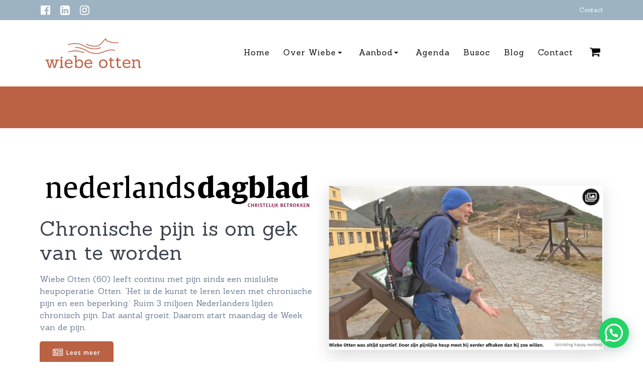

--- FILE ---
content_type: text/html; charset=utf-8
request_url: https://www.google.com/recaptcha/api2/anchor?ar=1&k=6LczzekUAAAAAFdNXQ-a1NS5yTUE-nMgcS9Tdfhj&co=aHR0cHM6Ly93d3cud2llYmVvdHRlbi5ubDo0NDM.&hl=en&v=PoyoqOPhxBO7pBk68S4YbpHZ&size=invisible&anchor-ms=20000&execute-ms=30000&cb=kpt8hrnc1bsr
body_size: 48943
content:
<!DOCTYPE HTML><html dir="ltr" lang="en"><head><meta http-equiv="Content-Type" content="text/html; charset=UTF-8">
<meta http-equiv="X-UA-Compatible" content="IE=edge">
<title>reCAPTCHA</title>
<style type="text/css">
/* cyrillic-ext */
@font-face {
  font-family: 'Roboto';
  font-style: normal;
  font-weight: 400;
  font-stretch: 100%;
  src: url(//fonts.gstatic.com/s/roboto/v48/KFO7CnqEu92Fr1ME7kSn66aGLdTylUAMa3GUBHMdazTgWw.woff2) format('woff2');
  unicode-range: U+0460-052F, U+1C80-1C8A, U+20B4, U+2DE0-2DFF, U+A640-A69F, U+FE2E-FE2F;
}
/* cyrillic */
@font-face {
  font-family: 'Roboto';
  font-style: normal;
  font-weight: 400;
  font-stretch: 100%;
  src: url(//fonts.gstatic.com/s/roboto/v48/KFO7CnqEu92Fr1ME7kSn66aGLdTylUAMa3iUBHMdazTgWw.woff2) format('woff2');
  unicode-range: U+0301, U+0400-045F, U+0490-0491, U+04B0-04B1, U+2116;
}
/* greek-ext */
@font-face {
  font-family: 'Roboto';
  font-style: normal;
  font-weight: 400;
  font-stretch: 100%;
  src: url(//fonts.gstatic.com/s/roboto/v48/KFO7CnqEu92Fr1ME7kSn66aGLdTylUAMa3CUBHMdazTgWw.woff2) format('woff2');
  unicode-range: U+1F00-1FFF;
}
/* greek */
@font-face {
  font-family: 'Roboto';
  font-style: normal;
  font-weight: 400;
  font-stretch: 100%;
  src: url(//fonts.gstatic.com/s/roboto/v48/KFO7CnqEu92Fr1ME7kSn66aGLdTylUAMa3-UBHMdazTgWw.woff2) format('woff2');
  unicode-range: U+0370-0377, U+037A-037F, U+0384-038A, U+038C, U+038E-03A1, U+03A3-03FF;
}
/* math */
@font-face {
  font-family: 'Roboto';
  font-style: normal;
  font-weight: 400;
  font-stretch: 100%;
  src: url(//fonts.gstatic.com/s/roboto/v48/KFO7CnqEu92Fr1ME7kSn66aGLdTylUAMawCUBHMdazTgWw.woff2) format('woff2');
  unicode-range: U+0302-0303, U+0305, U+0307-0308, U+0310, U+0312, U+0315, U+031A, U+0326-0327, U+032C, U+032F-0330, U+0332-0333, U+0338, U+033A, U+0346, U+034D, U+0391-03A1, U+03A3-03A9, U+03B1-03C9, U+03D1, U+03D5-03D6, U+03F0-03F1, U+03F4-03F5, U+2016-2017, U+2034-2038, U+203C, U+2040, U+2043, U+2047, U+2050, U+2057, U+205F, U+2070-2071, U+2074-208E, U+2090-209C, U+20D0-20DC, U+20E1, U+20E5-20EF, U+2100-2112, U+2114-2115, U+2117-2121, U+2123-214F, U+2190, U+2192, U+2194-21AE, U+21B0-21E5, U+21F1-21F2, U+21F4-2211, U+2213-2214, U+2216-22FF, U+2308-230B, U+2310, U+2319, U+231C-2321, U+2336-237A, U+237C, U+2395, U+239B-23B7, U+23D0, U+23DC-23E1, U+2474-2475, U+25AF, U+25B3, U+25B7, U+25BD, U+25C1, U+25CA, U+25CC, U+25FB, U+266D-266F, U+27C0-27FF, U+2900-2AFF, U+2B0E-2B11, U+2B30-2B4C, U+2BFE, U+3030, U+FF5B, U+FF5D, U+1D400-1D7FF, U+1EE00-1EEFF;
}
/* symbols */
@font-face {
  font-family: 'Roboto';
  font-style: normal;
  font-weight: 400;
  font-stretch: 100%;
  src: url(//fonts.gstatic.com/s/roboto/v48/KFO7CnqEu92Fr1ME7kSn66aGLdTylUAMaxKUBHMdazTgWw.woff2) format('woff2');
  unicode-range: U+0001-000C, U+000E-001F, U+007F-009F, U+20DD-20E0, U+20E2-20E4, U+2150-218F, U+2190, U+2192, U+2194-2199, U+21AF, U+21E6-21F0, U+21F3, U+2218-2219, U+2299, U+22C4-22C6, U+2300-243F, U+2440-244A, U+2460-24FF, U+25A0-27BF, U+2800-28FF, U+2921-2922, U+2981, U+29BF, U+29EB, U+2B00-2BFF, U+4DC0-4DFF, U+FFF9-FFFB, U+10140-1018E, U+10190-1019C, U+101A0, U+101D0-101FD, U+102E0-102FB, U+10E60-10E7E, U+1D2C0-1D2D3, U+1D2E0-1D37F, U+1F000-1F0FF, U+1F100-1F1AD, U+1F1E6-1F1FF, U+1F30D-1F30F, U+1F315, U+1F31C, U+1F31E, U+1F320-1F32C, U+1F336, U+1F378, U+1F37D, U+1F382, U+1F393-1F39F, U+1F3A7-1F3A8, U+1F3AC-1F3AF, U+1F3C2, U+1F3C4-1F3C6, U+1F3CA-1F3CE, U+1F3D4-1F3E0, U+1F3ED, U+1F3F1-1F3F3, U+1F3F5-1F3F7, U+1F408, U+1F415, U+1F41F, U+1F426, U+1F43F, U+1F441-1F442, U+1F444, U+1F446-1F449, U+1F44C-1F44E, U+1F453, U+1F46A, U+1F47D, U+1F4A3, U+1F4B0, U+1F4B3, U+1F4B9, U+1F4BB, U+1F4BF, U+1F4C8-1F4CB, U+1F4D6, U+1F4DA, U+1F4DF, U+1F4E3-1F4E6, U+1F4EA-1F4ED, U+1F4F7, U+1F4F9-1F4FB, U+1F4FD-1F4FE, U+1F503, U+1F507-1F50B, U+1F50D, U+1F512-1F513, U+1F53E-1F54A, U+1F54F-1F5FA, U+1F610, U+1F650-1F67F, U+1F687, U+1F68D, U+1F691, U+1F694, U+1F698, U+1F6AD, U+1F6B2, U+1F6B9-1F6BA, U+1F6BC, U+1F6C6-1F6CF, U+1F6D3-1F6D7, U+1F6E0-1F6EA, U+1F6F0-1F6F3, U+1F6F7-1F6FC, U+1F700-1F7FF, U+1F800-1F80B, U+1F810-1F847, U+1F850-1F859, U+1F860-1F887, U+1F890-1F8AD, U+1F8B0-1F8BB, U+1F8C0-1F8C1, U+1F900-1F90B, U+1F93B, U+1F946, U+1F984, U+1F996, U+1F9E9, U+1FA00-1FA6F, U+1FA70-1FA7C, U+1FA80-1FA89, U+1FA8F-1FAC6, U+1FACE-1FADC, U+1FADF-1FAE9, U+1FAF0-1FAF8, U+1FB00-1FBFF;
}
/* vietnamese */
@font-face {
  font-family: 'Roboto';
  font-style: normal;
  font-weight: 400;
  font-stretch: 100%;
  src: url(//fonts.gstatic.com/s/roboto/v48/KFO7CnqEu92Fr1ME7kSn66aGLdTylUAMa3OUBHMdazTgWw.woff2) format('woff2');
  unicode-range: U+0102-0103, U+0110-0111, U+0128-0129, U+0168-0169, U+01A0-01A1, U+01AF-01B0, U+0300-0301, U+0303-0304, U+0308-0309, U+0323, U+0329, U+1EA0-1EF9, U+20AB;
}
/* latin-ext */
@font-face {
  font-family: 'Roboto';
  font-style: normal;
  font-weight: 400;
  font-stretch: 100%;
  src: url(//fonts.gstatic.com/s/roboto/v48/KFO7CnqEu92Fr1ME7kSn66aGLdTylUAMa3KUBHMdazTgWw.woff2) format('woff2');
  unicode-range: U+0100-02BA, U+02BD-02C5, U+02C7-02CC, U+02CE-02D7, U+02DD-02FF, U+0304, U+0308, U+0329, U+1D00-1DBF, U+1E00-1E9F, U+1EF2-1EFF, U+2020, U+20A0-20AB, U+20AD-20C0, U+2113, U+2C60-2C7F, U+A720-A7FF;
}
/* latin */
@font-face {
  font-family: 'Roboto';
  font-style: normal;
  font-weight: 400;
  font-stretch: 100%;
  src: url(//fonts.gstatic.com/s/roboto/v48/KFO7CnqEu92Fr1ME7kSn66aGLdTylUAMa3yUBHMdazQ.woff2) format('woff2');
  unicode-range: U+0000-00FF, U+0131, U+0152-0153, U+02BB-02BC, U+02C6, U+02DA, U+02DC, U+0304, U+0308, U+0329, U+2000-206F, U+20AC, U+2122, U+2191, U+2193, U+2212, U+2215, U+FEFF, U+FFFD;
}
/* cyrillic-ext */
@font-face {
  font-family: 'Roboto';
  font-style: normal;
  font-weight: 500;
  font-stretch: 100%;
  src: url(//fonts.gstatic.com/s/roboto/v48/KFO7CnqEu92Fr1ME7kSn66aGLdTylUAMa3GUBHMdazTgWw.woff2) format('woff2');
  unicode-range: U+0460-052F, U+1C80-1C8A, U+20B4, U+2DE0-2DFF, U+A640-A69F, U+FE2E-FE2F;
}
/* cyrillic */
@font-face {
  font-family: 'Roboto';
  font-style: normal;
  font-weight: 500;
  font-stretch: 100%;
  src: url(//fonts.gstatic.com/s/roboto/v48/KFO7CnqEu92Fr1ME7kSn66aGLdTylUAMa3iUBHMdazTgWw.woff2) format('woff2');
  unicode-range: U+0301, U+0400-045F, U+0490-0491, U+04B0-04B1, U+2116;
}
/* greek-ext */
@font-face {
  font-family: 'Roboto';
  font-style: normal;
  font-weight: 500;
  font-stretch: 100%;
  src: url(//fonts.gstatic.com/s/roboto/v48/KFO7CnqEu92Fr1ME7kSn66aGLdTylUAMa3CUBHMdazTgWw.woff2) format('woff2');
  unicode-range: U+1F00-1FFF;
}
/* greek */
@font-face {
  font-family: 'Roboto';
  font-style: normal;
  font-weight: 500;
  font-stretch: 100%;
  src: url(//fonts.gstatic.com/s/roboto/v48/KFO7CnqEu92Fr1ME7kSn66aGLdTylUAMa3-UBHMdazTgWw.woff2) format('woff2');
  unicode-range: U+0370-0377, U+037A-037F, U+0384-038A, U+038C, U+038E-03A1, U+03A3-03FF;
}
/* math */
@font-face {
  font-family: 'Roboto';
  font-style: normal;
  font-weight: 500;
  font-stretch: 100%;
  src: url(//fonts.gstatic.com/s/roboto/v48/KFO7CnqEu92Fr1ME7kSn66aGLdTylUAMawCUBHMdazTgWw.woff2) format('woff2');
  unicode-range: U+0302-0303, U+0305, U+0307-0308, U+0310, U+0312, U+0315, U+031A, U+0326-0327, U+032C, U+032F-0330, U+0332-0333, U+0338, U+033A, U+0346, U+034D, U+0391-03A1, U+03A3-03A9, U+03B1-03C9, U+03D1, U+03D5-03D6, U+03F0-03F1, U+03F4-03F5, U+2016-2017, U+2034-2038, U+203C, U+2040, U+2043, U+2047, U+2050, U+2057, U+205F, U+2070-2071, U+2074-208E, U+2090-209C, U+20D0-20DC, U+20E1, U+20E5-20EF, U+2100-2112, U+2114-2115, U+2117-2121, U+2123-214F, U+2190, U+2192, U+2194-21AE, U+21B0-21E5, U+21F1-21F2, U+21F4-2211, U+2213-2214, U+2216-22FF, U+2308-230B, U+2310, U+2319, U+231C-2321, U+2336-237A, U+237C, U+2395, U+239B-23B7, U+23D0, U+23DC-23E1, U+2474-2475, U+25AF, U+25B3, U+25B7, U+25BD, U+25C1, U+25CA, U+25CC, U+25FB, U+266D-266F, U+27C0-27FF, U+2900-2AFF, U+2B0E-2B11, U+2B30-2B4C, U+2BFE, U+3030, U+FF5B, U+FF5D, U+1D400-1D7FF, U+1EE00-1EEFF;
}
/* symbols */
@font-face {
  font-family: 'Roboto';
  font-style: normal;
  font-weight: 500;
  font-stretch: 100%;
  src: url(//fonts.gstatic.com/s/roboto/v48/KFO7CnqEu92Fr1ME7kSn66aGLdTylUAMaxKUBHMdazTgWw.woff2) format('woff2');
  unicode-range: U+0001-000C, U+000E-001F, U+007F-009F, U+20DD-20E0, U+20E2-20E4, U+2150-218F, U+2190, U+2192, U+2194-2199, U+21AF, U+21E6-21F0, U+21F3, U+2218-2219, U+2299, U+22C4-22C6, U+2300-243F, U+2440-244A, U+2460-24FF, U+25A0-27BF, U+2800-28FF, U+2921-2922, U+2981, U+29BF, U+29EB, U+2B00-2BFF, U+4DC0-4DFF, U+FFF9-FFFB, U+10140-1018E, U+10190-1019C, U+101A0, U+101D0-101FD, U+102E0-102FB, U+10E60-10E7E, U+1D2C0-1D2D3, U+1D2E0-1D37F, U+1F000-1F0FF, U+1F100-1F1AD, U+1F1E6-1F1FF, U+1F30D-1F30F, U+1F315, U+1F31C, U+1F31E, U+1F320-1F32C, U+1F336, U+1F378, U+1F37D, U+1F382, U+1F393-1F39F, U+1F3A7-1F3A8, U+1F3AC-1F3AF, U+1F3C2, U+1F3C4-1F3C6, U+1F3CA-1F3CE, U+1F3D4-1F3E0, U+1F3ED, U+1F3F1-1F3F3, U+1F3F5-1F3F7, U+1F408, U+1F415, U+1F41F, U+1F426, U+1F43F, U+1F441-1F442, U+1F444, U+1F446-1F449, U+1F44C-1F44E, U+1F453, U+1F46A, U+1F47D, U+1F4A3, U+1F4B0, U+1F4B3, U+1F4B9, U+1F4BB, U+1F4BF, U+1F4C8-1F4CB, U+1F4D6, U+1F4DA, U+1F4DF, U+1F4E3-1F4E6, U+1F4EA-1F4ED, U+1F4F7, U+1F4F9-1F4FB, U+1F4FD-1F4FE, U+1F503, U+1F507-1F50B, U+1F50D, U+1F512-1F513, U+1F53E-1F54A, U+1F54F-1F5FA, U+1F610, U+1F650-1F67F, U+1F687, U+1F68D, U+1F691, U+1F694, U+1F698, U+1F6AD, U+1F6B2, U+1F6B9-1F6BA, U+1F6BC, U+1F6C6-1F6CF, U+1F6D3-1F6D7, U+1F6E0-1F6EA, U+1F6F0-1F6F3, U+1F6F7-1F6FC, U+1F700-1F7FF, U+1F800-1F80B, U+1F810-1F847, U+1F850-1F859, U+1F860-1F887, U+1F890-1F8AD, U+1F8B0-1F8BB, U+1F8C0-1F8C1, U+1F900-1F90B, U+1F93B, U+1F946, U+1F984, U+1F996, U+1F9E9, U+1FA00-1FA6F, U+1FA70-1FA7C, U+1FA80-1FA89, U+1FA8F-1FAC6, U+1FACE-1FADC, U+1FADF-1FAE9, U+1FAF0-1FAF8, U+1FB00-1FBFF;
}
/* vietnamese */
@font-face {
  font-family: 'Roboto';
  font-style: normal;
  font-weight: 500;
  font-stretch: 100%;
  src: url(//fonts.gstatic.com/s/roboto/v48/KFO7CnqEu92Fr1ME7kSn66aGLdTylUAMa3OUBHMdazTgWw.woff2) format('woff2');
  unicode-range: U+0102-0103, U+0110-0111, U+0128-0129, U+0168-0169, U+01A0-01A1, U+01AF-01B0, U+0300-0301, U+0303-0304, U+0308-0309, U+0323, U+0329, U+1EA0-1EF9, U+20AB;
}
/* latin-ext */
@font-face {
  font-family: 'Roboto';
  font-style: normal;
  font-weight: 500;
  font-stretch: 100%;
  src: url(//fonts.gstatic.com/s/roboto/v48/KFO7CnqEu92Fr1ME7kSn66aGLdTylUAMa3KUBHMdazTgWw.woff2) format('woff2');
  unicode-range: U+0100-02BA, U+02BD-02C5, U+02C7-02CC, U+02CE-02D7, U+02DD-02FF, U+0304, U+0308, U+0329, U+1D00-1DBF, U+1E00-1E9F, U+1EF2-1EFF, U+2020, U+20A0-20AB, U+20AD-20C0, U+2113, U+2C60-2C7F, U+A720-A7FF;
}
/* latin */
@font-face {
  font-family: 'Roboto';
  font-style: normal;
  font-weight: 500;
  font-stretch: 100%;
  src: url(//fonts.gstatic.com/s/roboto/v48/KFO7CnqEu92Fr1ME7kSn66aGLdTylUAMa3yUBHMdazQ.woff2) format('woff2');
  unicode-range: U+0000-00FF, U+0131, U+0152-0153, U+02BB-02BC, U+02C6, U+02DA, U+02DC, U+0304, U+0308, U+0329, U+2000-206F, U+20AC, U+2122, U+2191, U+2193, U+2212, U+2215, U+FEFF, U+FFFD;
}
/* cyrillic-ext */
@font-face {
  font-family: 'Roboto';
  font-style: normal;
  font-weight: 900;
  font-stretch: 100%;
  src: url(//fonts.gstatic.com/s/roboto/v48/KFO7CnqEu92Fr1ME7kSn66aGLdTylUAMa3GUBHMdazTgWw.woff2) format('woff2');
  unicode-range: U+0460-052F, U+1C80-1C8A, U+20B4, U+2DE0-2DFF, U+A640-A69F, U+FE2E-FE2F;
}
/* cyrillic */
@font-face {
  font-family: 'Roboto';
  font-style: normal;
  font-weight: 900;
  font-stretch: 100%;
  src: url(//fonts.gstatic.com/s/roboto/v48/KFO7CnqEu92Fr1ME7kSn66aGLdTylUAMa3iUBHMdazTgWw.woff2) format('woff2');
  unicode-range: U+0301, U+0400-045F, U+0490-0491, U+04B0-04B1, U+2116;
}
/* greek-ext */
@font-face {
  font-family: 'Roboto';
  font-style: normal;
  font-weight: 900;
  font-stretch: 100%;
  src: url(//fonts.gstatic.com/s/roboto/v48/KFO7CnqEu92Fr1ME7kSn66aGLdTylUAMa3CUBHMdazTgWw.woff2) format('woff2');
  unicode-range: U+1F00-1FFF;
}
/* greek */
@font-face {
  font-family: 'Roboto';
  font-style: normal;
  font-weight: 900;
  font-stretch: 100%;
  src: url(//fonts.gstatic.com/s/roboto/v48/KFO7CnqEu92Fr1ME7kSn66aGLdTylUAMa3-UBHMdazTgWw.woff2) format('woff2');
  unicode-range: U+0370-0377, U+037A-037F, U+0384-038A, U+038C, U+038E-03A1, U+03A3-03FF;
}
/* math */
@font-face {
  font-family: 'Roboto';
  font-style: normal;
  font-weight: 900;
  font-stretch: 100%;
  src: url(//fonts.gstatic.com/s/roboto/v48/KFO7CnqEu92Fr1ME7kSn66aGLdTylUAMawCUBHMdazTgWw.woff2) format('woff2');
  unicode-range: U+0302-0303, U+0305, U+0307-0308, U+0310, U+0312, U+0315, U+031A, U+0326-0327, U+032C, U+032F-0330, U+0332-0333, U+0338, U+033A, U+0346, U+034D, U+0391-03A1, U+03A3-03A9, U+03B1-03C9, U+03D1, U+03D5-03D6, U+03F0-03F1, U+03F4-03F5, U+2016-2017, U+2034-2038, U+203C, U+2040, U+2043, U+2047, U+2050, U+2057, U+205F, U+2070-2071, U+2074-208E, U+2090-209C, U+20D0-20DC, U+20E1, U+20E5-20EF, U+2100-2112, U+2114-2115, U+2117-2121, U+2123-214F, U+2190, U+2192, U+2194-21AE, U+21B0-21E5, U+21F1-21F2, U+21F4-2211, U+2213-2214, U+2216-22FF, U+2308-230B, U+2310, U+2319, U+231C-2321, U+2336-237A, U+237C, U+2395, U+239B-23B7, U+23D0, U+23DC-23E1, U+2474-2475, U+25AF, U+25B3, U+25B7, U+25BD, U+25C1, U+25CA, U+25CC, U+25FB, U+266D-266F, U+27C0-27FF, U+2900-2AFF, U+2B0E-2B11, U+2B30-2B4C, U+2BFE, U+3030, U+FF5B, U+FF5D, U+1D400-1D7FF, U+1EE00-1EEFF;
}
/* symbols */
@font-face {
  font-family: 'Roboto';
  font-style: normal;
  font-weight: 900;
  font-stretch: 100%;
  src: url(//fonts.gstatic.com/s/roboto/v48/KFO7CnqEu92Fr1ME7kSn66aGLdTylUAMaxKUBHMdazTgWw.woff2) format('woff2');
  unicode-range: U+0001-000C, U+000E-001F, U+007F-009F, U+20DD-20E0, U+20E2-20E4, U+2150-218F, U+2190, U+2192, U+2194-2199, U+21AF, U+21E6-21F0, U+21F3, U+2218-2219, U+2299, U+22C4-22C6, U+2300-243F, U+2440-244A, U+2460-24FF, U+25A0-27BF, U+2800-28FF, U+2921-2922, U+2981, U+29BF, U+29EB, U+2B00-2BFF, U+4DC0-4DFF, U+FFF9-FFFB, U+10140-1018E, U+10190-1019C, U+101A0, U+101D0-101FD, U+102E0-102FB, U+10E60-10E7E, U+1D2C0-1D2D3, U+1D2E0-1D37F, U+1F000-1F0FF, U+1F100-1F1AD, U+1F1E6-1F1FF, U+1F30D-1F30F, U+1F315, U+1F31C, U+1F31E, U+1F320-1F32C, U+1F336, U+1F378, U+1F37D, U+1F382, U+1F393-1F39F, U+1F3A7-1F3A8, U+1F3AC-1F3AF, U+1F3C2, U+1F3C4-1F3C6, U+1F3CA-1F3CE, U+1F3D4-1F3E0, U+1F3ED, U+1F3F1-1F3F3, U+1F3F5-1F3F7, U+1F408, U+1F415, U+1F41F, U+1F426, U+1F43F, U+1F441-1F442, U+1F444, U+1F446-1F449, U+1F44C-1F44E, U+1F453, U+1F46A, U+1F47D, U+1F4A3, U+1F4B0, U+1F4B3, U+1F4B9, U+1F4BB, U+1F4BF, U+1F4C8-1F4CB, U+1F4D6, U+1F4DA, U+1F4DF, U+1F4E3-1F4E6, U+1F4EA-1F4ED, U+1F4F7, U+1F4F9-1F4FB, U+1F4FD-1F4FE, U+1F503, U+1F507-1F50B, U+1F50D, U+1F512-1F513, U+1F53E-1F54A, U+1F54F-1F5FA, U+1F610, U+1F650-1F67F, U+1F687, U+1F68D, U+1F691, U+1F694, U+1F698, U+1F6AD, U+1F6B2, U+1F6B9-1F6BA, U+1F6BC, U+1F6C6-1F6CF, U+1F6D3-1F6D7, U+1F6E0-1F6EA, U+1F6F0-1F6F3, U+1F6F7-1F6FC, U+1F700-1F7FF, U+1F800-1F80B, U+1F810-1F847, U+1F850-1F859, U+1F860-1F887, U+1F890-1F8AD, U+1F8B0-1F8BB, U+1F8C0-1F8C1, U+1F900-1F90B, U+1F93B, U+1F946, U+1F984, U+1F996, U+1F9E9, U+1FA00-1FA6F, U+1FA70-1FA7C, U+1FA80-1FA89, U+1FA8F-1FAC6, U+1FACE-1FADC, U+1FADF-1FAE9, U+1FAF0-1FAF8, U+1FB00-1FBFF;
}
/* vietnamese */
@font-face {
  font-family: 'Roboto';
  font-style: normal;
  font-weight: 900;
  font-stretch: 100%;
  src: url(//fonts.gstatic.com/s/roboto/v48/KFO7CnqEu92Fr1ME7kSn66aGLdTylUAMa3OUBHMdazTgWw.woff2) format('woff2');
  unicode-range: U+0102-0103, U+0110-0111, U+0128-0129, U+0168-0169, U+01A0-01A1, U+01AF-01B0, U+0300-0301, U+0303-0304, U+0308-0309, U+0323, U+0329, U+1EA0-1EF9, U+20AB;
}
/* latin-ext */
@font-face {
  font-family: 'Roboto';
  font-style: normal;
  font-weight: 900;
  font-stretch: 100%;
  src: url(//fonts.gstatic.com/s/roboto/v48/KFO7CnqEu92Fr1ME7kSn66aGLdTylUAMa3KUBHMdazTgWw.woff2) format('woff2');
  unicode-range: U+0100-02BA, U+02BD-02C5, U+02C7-02CC, U+02CE-02D7, U+02DD-02FF, U+0304, U+0308, U+0329, U+1D00-1DBF, U+1E00-1E9F, U+1EF2-1EFF, U+2020, U+20A0-20AB, U+20AD-20C0, U+2113, U+2C60-2C7F, U+A720-A7FF;
}
/* latin */
@font-face {
  font-family: 'Roboto';
  font-style: normal;
  font-weight: 900;
  font-stretch: 100%;
  src: url(//fonts.gstatic.com/s/roboto/v48/KFO7CnqEu92Fr1ME7kSn66aGLdTylUAMa3yUBHMdazQ.woff2) format('woff2');
  unicode-range: U+0000-00FF, U+0131, U+0152-0153, U+02BB-02BC, U+02C6, U+02DA, U+02DC, U+0304, U+0308, U+0329, U+2000-206F, U+20AC, U+2122, U+2191, U+2193, U+2212, U+2215, U+FEFF, U+FFFD;
}

</style>
<link rel="stylesheet" type="text/css" href="https://www.gstatic.com/recaptcha/releases/PoyoqOPhxBO7pBk68S4YbpHZ/styles__ltr.css">
<script nonce="-PGi3oCI6PjVPBXraxLW5w" type="text/javascript">window['__recaptcha_api'] = 'https://www.google.com/recaptcha/api2/';</script>
<script type="text/javascript" src="https://www.gstatic.com/recaptcha/releases/PoyoqOPhxBO7pBk68S4YbpHZ/recaptcha__en.js" nonce="-PGi3oCI6PjVPBXraxLW5w">
      
    </script></head>
<body><div id="rc-anchor-alert" class="rc-anchor-alert"></div>
<input type="hidden" id="recaptcha-token" value="[base64]">
<script type="text/javascript" nonce="-PGi3oCI6PjVPBXraxLW5w">
      recaptcha.anchor.Main.init("[\x22ainput\x22,[\x22bgdata\x22,\x22\x22,\[base64]/[base64]/bmV3IFpbdF0obVswXSk6Sz09Mj9uZXcgWlt0XShtWzBdLG1bMV0pOks9PTM/bmV3IFpbdF0obVswXSxtWzFdLG1bMl0pOks9PTQ/[base64]/[base64]/[base64]/[base64]/[base64]/[base64]/[base64]/[base64]/[base64]/[base64]/[base64]/[base64]/[base64]/[base64]\\u003d\\u003d\x22,\[base64]\x22,\x22w5nCssO0MsKjUMO1w65FwqrDtsKbw7nDtUQQDsO2wrpKwoTDqkEkw6XDhSLCusKjwoAkwp/[base64]/CgWHDuMOAX3piw595c0RUw7jDm8Oqw7A9wpM6w61fwq7DihUNeGPCplUvTMK5B8KzwoPDiiPCkzvCjzovcsKSwr15Ay3CisOUwr/[base64]/CuTR6HcOKw4QIw5pQw6HDkArDtzMROcOBw6sEw5Qmw6YJcMOzXQ/DmMKrw5QdUMK1asK1A1vDu8KVBQEqw5AFw4vCtsKcYjLCncOpecO1aMKWc8OpWsKCNsOfwp3CmwtHwptaecOoOMKdw4tBw512VsOjSsKEe8OvIMKgw4s5LUvCnEXDv8OYwrfDtMOlU8Kdw6XDpcKww4RnJ8KBPMO/w6Mcwqpvw4JkwrhgwoPDpsONw4HDnWB8WcK/KsKhw51CwobCjMKgw5wncD1Rw4XDplh9PxTCnGs0AMKYw6sywrvCmRpKwqHDvCXDrcOCworDr8Ouw5PCoMK7wq5wXMKrGTHCtsOCPcKnZcKMwo89w5DDkEgawrbDgUpKw5/DhHl8YADDrFnCs8KBwobDu8Orw5VnODFew43CiMKjasKew5hawrfCksO9w6fDvcKgNsOmw67Ctn09w5k4XhMxw4MGRcOaeChNw7MVwonCrmsHw6rCmcKEPC8+Vw/DhjXCmcO0w4fCj8KjwrdxHUZzwrTDoCvCjsKIR2t3wqnChMK7w4YlL1Quw7LDmVbCvMK6wo0hS8K1XMKOwofDv2rDvMO8wr1AwpkYEcOuw4grd8KJw5XCksKrwpPCunvDscKCwopvwr1Uwo9kUMOdw554wpnCihJJKF7DsMOtw6I8bQElw4XDriPCmsK/w5ciw4TDtTvDpyt8RUTDo0nDsFITLE7DrBbCjsKRwozCuMKVw601RsO6V8Oaw6bDjSjCqW/[base64]/CtsKWNMKPfnVAVMOVw7gaUsK/fMKlw4csDCcXWsKqMsK/wqhRLsO8bMOvw554w6LDoDrDscOnw6LCoFbDjsODN13CvsK+GsKBG8O6w6nCmyFDccKcwqLDt8KqOcOOwqcgw7PCmSYSw5w/NcKPwpPCusO4acO1f0nCrEs5cRlGaSDCgwHCksK4M2Irwo/DokxvwpDDhMKgw47Cl8OtKU/CvnbDhTTDkzdiNsO7LAkHwo7CvMOAK8O9OXsSb8KPw6YOw6LDj8KefsKqKRHDiQ/[base64]/wobCuyPCs8KvMzwIwpBCwpbCjTPCrXrCuTNZwp9VNwnDv8OSwrvDsMKwFcOzwr7Dpz/DlT1rYCLCrgkAel9ywrHCosOcNsKYw6odw5HCrEfCqsO5Pn7Cu8OEwqTCglo1w7Bzwq3CoEfDkcOWwoolw7oiFCbDvyvCs8K3w6cmw5bCu8KIwqTCrMKvMlsjwpTDp0FnYFLDvMOvMcOVYcKfwpddG8Kye8KgwokyG2giNiF2wqjDvF/CkF46IcOURE3Dp8KlCkDCisK4H8OTw6FSKnrCrhVZXT7Dr05kwqdhwrHDmUQ0w4wiIsK5eEASNMOtw7Ijwpl+cCluKMO/w7U1bsKOUMKkU8ONTCbCk8OIw6lXw5LDnsOzw77DgcOmZhjChcK5EMO2BsKRI1bDvhvDnsOJw7HCmcO3w41KwrDDmsO2w4PChMONd1RMEcKMwq9Ew6/CgVRHVEzDm3Yjb8OLw4fDsMO1w7I5dsKPEMOkQsKgw4TCsQBjD8OSw6fDo3HDpcOheHcWw7LDpzw/PcOHWHjCncKWw6kYwqhkwrXDiDtNw4bDgsOFw5HDlFNBwqDDpcOkAEtiwonCksKFeMKiwqJvOVBzw5cEwq7DtV4gwrHCqAZzQ2HDlgPCiQHDgcKjO8OewrIeTAzChzfDswfCqz/[base64]/CmEZQw4bCksO7JcOQCsKxQTVyw50hwofCusOhwq8JTcOqwpwNJsOYw68LwpQIIBRkwozCjsOBwpvCgsKMRsOdw4YVwoTDhMOxwqhhwpk7w7bDqFUwZhvDjsK/XMKkw5pzccOyScKTQi3DmMOMFUclwr3CmcKtZMK6LWvDm0/DsMKiY8KCNsO3csOHwpYzw5PDgXlzw74gVcO6w4bDjsKodggkw7jCh8OlLsK9c1lnwr1HXMO7wr1OLcKGNMKawp4Sw6vCqmMGfcK2OMO4P0bDiMOLAcOXw6bDsxURNHdLA0AKPQwzw6/CjyR4WMOaw7jDm8OUw6fDqcONecOEwrrDr8Ogw7zCrw9GWcKjdQrDocKNw5Mow4zDksOvIsKsdATDhwPDgTdrw4XCj8OAw41xG0ccEMO7GVPCscOwwobDuWloesOTVSPDhnVOw6DCgsKqYDDDplZxw4nCiR/DgRUKEBDCr04eFQVQA8Kkw4bCg2rDicK/[base64]/DtsOAwr0LwrzCncO5fDtWSMKmw6zDhFTDvWDCjDjCk8K2JFZiBkYebmZow59Sw6Z7wqXCi8KxwrJ1w77Drl3CrVfDqykqJ8KkFzh/KsKVNsKzw5DCpcK6b0MBw7HDo8K0w49gw5fDrcO5SUTDjsOYMy3Drzodwp0mGcKmJEUfwqUCwp9ZwoDDmSnDmAN0w5jCvMKrw74VBcOkwrXDusOFwp3Dk3bDsAVxAkjClcKiUFoFwrd+w4xUw7PDr1RENMKuEEknTHXCncKhwr/[base64]/DmgQbcX9lwoVEwrbDicO+woNtwrvCmjzClcOTKsOOw5/DkMOyfhXDlBjDp8K2wr0lcy4Gw4I8w79cw57CjV3Dui8qAsOjdiFIwrjCgCzClsOuBcKjSMOdQcKjw7PCq8Kcw7hBPx9yw4PDgsOFw4XDu8KZw6ILYsKwTcKCw4J8w5LCglrCr8KdwpzCsE7DlQ5xMwHCqsOOwosPwpXDi0LCrcKKf8OSMsOhw4bDsMOiw5liwp/Csi7CrcKIw73CikzCvsOJN8OEOMO/dhrCgMKZc8KWAnJGwp0dw5DDtmjDu8Oew4BPwpQIcm9Ww5HDpMOQw4vCiMOrwoXCi8KZwrELwrhTYsKVYMOSw5vCisKVw4PDjMKEwpcFw5LDqQl2OlwBT8K1w7Edw6zDry7DpB7Du8OawqbDpwvDusKewrB+w7/DtHTDgRYMw6VzGsKiccKAZkbDqsKkw6QJCsKUdzUIacK9wrZWw5fDh3DDt8K/w5YOJw0Twpg5Fl9Aw7MIdMOCIzDCnMO2VjHCvMKMJMOsYgPDo1zCs8Onw5/CnsKNCiBow4VcwpZuA2ZcO8OYNcKEwqvCkMO1Mm7DmcOOwrwFwoc4w4hHwrjCuMKAbsKIw6XDgW7DoXrClsKqe8KWPSw3w6HDucK5wqjCphV5w6/CucK2w7FrKMOuA8KoMcORVwdtR8OYw43CrlUhRcO3VWwvQSTCjGPDkMKoCyhrw4jDikFQwqFNEyvDmwJkwoTDrRnCgkUwe1l9w7LCpUppTsOyw6IUwr/Djxgvw7LCqCV2TsOtU8KKEcOsLMO/S0bDoAFJw5DCgyrCngNTacKpw7EYwpTDp8OxWcOvBH/[base64]/[base64]/CiMKSw5HCjcK5P0IzAgBSwpDDrsKiK1TCq0A4AcOqGMOIw5rCg8KVGcKFfMKKw5XDmsOYwqDCjMOpNRoMwrtUwo5APcOOOsK/acKTw6sbB8KdXxTDvnHDvMO5woIueHbCnxXDicK2YcO8VcOWDMOMwrpcRMKDVi0ca3nDqULDvsOew7JYPgbDnyRHbz5qfzozH8K5woDCn8O5VsOpYWwdAEXCjMOXZcKsX8Kawp8vYcOewpFeGsKmwqEWPTMPNUYLdXgZfsO+KHXCsk/Cs1cfw6Ncwq/ClMOaPncew7xvTsKqwqHCpcKiw5DCjMO3w7vDvcOXDsO5wr8Kw4DCsGDDisOcZsO0UsK8SzbDmFR/w4ocbMOKwpnDp1BbwpMZWsKdNhnDucOgw6Fqwq/Dhkg/w7/Dvn9iw5jDiBIYw5oYw5lEfE3CocOjJ8Kyw7cuwrXCrcK5w7vCiHDDhMK7cMKHw73DicKZBsOdwqbCtW/DlcOJCgTDn34cJ8OcwpjCpMKSLhN9w7xPwqorO0chRsKTw4HDrMKaw6/Ci1TCk8KGw4tCOSrCjMKkY8KkwqrCuiVVworDlMOzwogzMsK0wrRldMOcMCPCjcK7fxTDhBPCkjzDon/DqMKaw7BEwoDDg0ozTGd9wq3DsXLCh01LAVNDUcKXT8O1MivDncORNG4bYjTDs0HDjMOWw4ElwpbCjcK8wrQFw5kSw6TClCfDo8KCTVHCuV7Cr2E9w4vDlsKVw6ZjQcKrw5XCh0Afw6rCucKOwr0Ww57CqTpgCsOSSwTDqsKVHMO/w68kwoAdDWLDq8KMIWDCtGFtw7MVd8OPw7rDpDvCjsOwwoEQw4zCrCkswr96w7nDsRHCnVrDicOxwrzChT3DgcO0wo/DsMO1w50+wrTCtFBUc08VwoJuJ8O9esKpE8KUwqVVSD/DuSTDniXDiMKgEm/Dq8K0wqbCij82w7PCt8O2MnrCnGRqfMKIai/DkUoaM0RZIcOhPRgyWG3ClFDDt2TCpsKUwqfDucOkVcO9NHHDqcKuZUoKE8K8w5B6GDXDn0JuNMOkw7fChsOqT8OGwqDCjyHDscK1w6BPwo/DtxzCkMO8w6BYwp03wq3DvcOrA8KAw4JSwqnDsmzCsz56w5rCgBjCvg3CvcOZCsO4McOrGlx0wpFDwoQpwpzDrQ9dNFEMwp5QAcK/[base64]/[base64]/wp3CgsK4WS0mJCg7w6JDwq4/wojDmErCscKAw5IcDMKbwpfCg3nCkg3Dl8KVQxfDrRFOLQnDscKUbgInWyXDvsO4WAtHE8O+w70UH8OFw7rDkUjDlVIgw4p8J0x/w4gHUXvDhFDCgQfDrcOlw6vCoC0bYXrCn2Zlw4DCgcKNPG9VGxHDlxsRb8K9wpfCgEzCmwHCjMKgwpTDkhnCr2jCmsOGwoPDg8K0b8K5wotpNE0uU2jChHzCimh7w6PDj8OPfSggDsOUwqXCmULCuCp0w6/DlkslLcK4RwfCkibCqcKcNMKFADTDg8OpbMKcIMO5w7/DqjssNgHDvWU0wo17wqHDh8KKQcO5McKbK8Oow57DvMOzwrJAw40lw7DCtW7CshQ1ZEh5w65Pw5zDkTEoSn8ecnw5woE5KnFxH8KEwqjCvQ/DjTQLS8K/[base64]/[base64]/CmMKzwqTCuMK3BcO6N8Oqw4TDnsOncExAwopJw5NCcFNdw53CjBzDh0h/e8Oawp1qAkh3wprCvsKGRVHCrEZXZzUcE8KXWMK9w7jDk8Oxw4VDVMOmwoXCkcO0wrw3dHQBWMOow41BQMOxNgHDoADDn2EoKsOaw4TCnQ08aTdbwqHDglZTwrjDhEluY10NBMOjdRIfw5PCk2nCq8KxWcO+woDCuiNqw79BVXkrWy3Cq8O/w4pTwrHDiMOKPlZFS8KKaA7Cmn3DscKNZ1NREDPDm8KrJxRyfCAXw5gww6PDsRnDicOfCsOUOEnDlsKYbXTDrsKaMEcRw4fCowHDq8OlworDnMOwwqAew5zDssO6Ji/[base64]/DgEbCi8KZDh1gwpwPcsOOacKmwrQYM8K9wqQxw7lELX88w5cPw5kVeMO4Cz7CuHfCsX5cw67DlcOCwpbChsK7wpLDmgfClUzDocKvWMKdw4vCtMKEPsKuw4zCklVIw7QyasK/[base64]/[base64]/[base64]/[base64]/Cq8KmwoLDpcOeW3haw5/DpcKVTlzDicOcw7dbw6FXesK+H8OrJsKrwqtLQcO0w7Rbw5/DhBlUAik3CMOiw4dMFcOXRh0xNF95DMKjdsK5woFCw746wqNQZcOgFMKsOMOwf0HCp2llw7hGw7PCnMK4SjJvXcK7wrIcK1jDtFLCgzzDkxB+KwjCkCctWcKSLMK2B3/CiMK3woLCjGHCosOcwqV/KSx3woIrw7bCvUgSw6nDoFZWIyrCqMOYJCppwoVrwqkDwpTCijJ4w7PDssKZIlEQOwkFw6JdwpnCogg/EcKrYiAowr7Cn8OUccKIZkHCvsKIH8KewoXCtcO0LgkDfnNMwoXCqVcjw5fCtMOfwrzDhMOjRgfCi3hqTS0Aw4nDtsOoahl6w6PCuMKGeTsWRsKnbQ1Iw6VSwqJFBcKZw7lXwp/[base64]/w4o7w4FLwpocTsOGbsKQw5jDqMOWwpw5JsKjw7R+wqjChsO3YMOrwrhOw6smS24wKTcPwo/CjcKVTsKBw7pSw7jDpsKcIsKQw7bCi2DCiHTDmBc/w5B2LMOvwo7DgcKkw63DjTbDpg4aG8KXXRp5w4fDssK5PMOCw4FUwqJpwpTDp3PDo8OcGcOZZkIKwoZnw4BNa0cdwopTw5PCsDwYw7x2fMOgwp3DrMK+wrJGZMOGYRRXwqcNc8OSwonDrz/[base64]/ChsKQVVrCmcKbw512w4sFw4fDkcOdw44ow7AtKVobLsOVRynDvH3Dm8OwdcO1K8Kxw6LDm8OncMO1w7lqPsOeSWnClScIw6wle8OlWcKJfkgEw4QnNsK0TlfDj8KMAQvDnsKiLcOscXHCjHNbNgLDhj3CiHsbLsOPWGN1woDDl0/Cn8K4wrcGw5k+wpbDiMOFw5ZUdWnDosOFwo/DjGjCl8KyfcKAw5bDpkTCknXDnsOtw4jDtWFnN8KdDBPCiyDDtsORw7rCswc7c1PCu2zDtsK4McK0w7vCoH7Co3DCuwhAw7jCjsKffEbCvjsLQxLDt8OeTsK3Ji3DpSXDkMKgAMKdEMOQwo/DuFsIwpHDm8OsNHMYw5XDvQ3Cp1N6woFywoHDlEdLOzjChjfCsT03Jl7DtAzDgH/Dpy3CniUpAkJrclnDjQ0MOVwUw4VYU8OrUno9YWbCq1g5wrxURcOtdcOmV0t0cMOGwrbChUhVW8KyesOudsOgw4c7w4ZUw6/CmX8HwpduwqjDvCbCh8OHCXrCmC4cw4fCu8Opw5JYw5FWw6l/TsKBwpVaw7PCl0DDiHY1SkJSw7DClcO5YMOkO8KMTsOaw47DtHTCll/DmMKZJnULew/Du0FSD8KuB0B4JMKECsKScBZbJDVZScKzw5A4wpwsw6TDgsOtBsOswrElw6nDhWNAw71xccK9wpE7YkJtw4sXasOhw7lEHMOTwrvDrcOAw64Awr0Xwrx5W243N8OLwqNlNsKowqTDjMK9w5xkJsKlJxU2wo04SsKEw7bDsDcewpDDqXsOwoAHwoLDrcO6wqfDsMKVw7/Dh11YwonCoDAJBz3Cl8KqwoZjMF9NUEzCizfDpzBZwrYjwrPDk1YLwqHCgA3DkEDCjsKBQgfDmmfDhUokdxfCqsK1S1ZBw7jDvVXCmh7Dg1Mtw7vDmcOFwpfDshlVw4wnZsOmKcOJw5/CpsOkc8O3S8KNwqPDpsK7DcOOfsOTCcOGwpTCnsORw60kwpXDtQMCw6ZswpBFw7gDwrbDuhHDqDXDlcOEw7DCuEIIw6rDiMOtOXBNwqDDlUPCjwLDs2vCr25jwqsmw4QYw68BLiJ0NUR+BsOaW8OHwq8kw6jCgXU0BxUhw5/CtMOcEMOnYBIhwpjDtcOAw7jDlMO9w5gZw4jDs8KwF8Kqw53DtcK9MyV5w53CoELDhR/CmUPDpk7Cln3CknkWUXoDwp1HwofCsm1kwqXCr8KswpTDtMKlwrs2wpgfN8OrwrRmL08Pw7hKO8O2wr5bw5YdN08Jw4weIQXCosO+PihOwpDDtSzDu8KEwpDCnMK3wqzDr8KgHsODfcK/wrlhAgdCMgjDi8KPCsO3ZsKzC8KIwpTDmRbCriXDjUx+Tks2PMKJRQPCgSfDqnXCiMOwBcOcAsOzwp9Wd2bDpcK+w6DDncKAGcKXwr1aw67Du0nCuR5yF3VGwprDh8O3w5XCpMKqwoI5w6luPMKxNnbCo8Oww4oxwrXCjUbCukQgw6/[base64]/dMK8wo/DvsKNGMOISitnLg4+wpXCh0fCrcOkwofCtcOQccKDJQjCiBVmw6HDp8Onwp/CncKeCwjCrX8VwrfCqMOIw7twIznCliYCw5RUwoPCoihJNsO7UDPDsMOKwo5DRFJDNMKjw40Tw7fCo8KIwolmwpPDlncIw6l0FsOMW8O2wqZjw6nDk8KJwo3Ck3JEHg3DpHVKMcOVw5bDhmQgC8OxOMKxwovCrU50DA/Do8KVABTCgREBAcO0w4XDmcK4Z1DDv03CjsK+O8OVC2DDmsOnbcOfwr7DlgFJwpfDvMOETMK2TcOxw6TCoHNZaTfDsyXDtBh1w6UUwovCn8KpCsKUWMKdwoV5CW53w7HDs8KPw5DChcOIw74JCRxgIMOFOsOtwqRgUA5/wqliw73DhcO3w5Mxwp/Dm1hLwrrCmGhFw6TDgsOQKFjDk8OJwp1Sw7fDgjLCj3HDssKaw456wqXCglvCjcOhw5YHYsOvVnPDg8Kaw59dKcKlOcK6w5xlw5M4FsOqwo5tw7kqAh7CshgUwr0xWyfCgkBLaV/Coh3Cnk0CwpwEw4vCgVh8QsOReMKVGV3CnsK3wq7Cj2ZbwoDDs8OMCsOrIcKYewYNwoHDgcKIIcKVw5ETwqkBwrfDnxfChnEzUX4fUcOnw58fL8Kdw5/ChMKdwrc1SzVqwpjDmAvChMKWW1hCKUjCvTrDoSsLWA9Rw5PDuFNeUsKQaMKzOwfCp8OSw7XCpTXDssOZSGrDjsKmw6dKw58IfRV9SRHDnsOeOcOlJkx9EMOdw6VpwrbDlivDm1UbwqHCvcKVLsONDGTDoAl1w5d6wonDgsKDcELCu2Z9IMKCw7LDuMO/HsOVw5fCtQrDpTwSDMK5Q2VbZcK8S8KMwo45w5kVwo3Cv8KMwqHCg34Qwp/CmkI4F8OWwpo3UMKqNxxwS8KXw43ClMOyw73CqiHCrsK4w53CpEXDvQ/CsxTCjsK2f1LDmzPDjBfDvBs8wrtIwoM1wqfDmhFEwr/CkUQMw7PDnUzDkFLCsBDDq8OCw787w6DDicKKFArCqC7Dnx13LXnDocOswoDCvsO4RsOaw5wRwqPDrRIDw57CvF59bMKXw4TCgsKGGcKbwoY2woXDq8O9SsK5wqPCvT/CtcO6E1hwJSVyw4rCqzTCgMKewqR3w4/CpMKnwrnCtcKYw6s3KA4twpwUwp5CHRgoTsK3C3jCkRRveMO2woo3w5p3wqvCuFfCsMKdMnXChsKNw685w5Z3XcOqwqzDol0sAcOPwqdNYyTCshhywpzDvy3DuMOYH8KnLsOZAMOIwrNhwprCq8OlDsOowqPCisOJfFs/wrY2woPDtMOBUMOWwqV9wrnChcKNwrsHWF7CnMK6SMOxFMO2NGNFw55EeXU3wp7ChsKhwoBFX8KiDMO4AcKHwp7Du17CuT1/w5zDm8K2w7PDjz/DhEs1w4skZEHCqzFWa8Obw7B8w6nDmsKcSggdVsOsEMKxwqTDpMKUw6HCl8OaESDDpsO/TMKqw5DDkBHDu8KnP0YJw5wOworCusKRw6F/[base64]/DlgfCpcOcwqnDs8KeAmoAw6RVw55ZU8OzNFDDl8OwJzDDgsO1dHfChRnCu8KoFsOvO0E3woXDrWYvw7Yawp0RwoXCsHHDncKxEMO/w6ISUwwoKMONYMK0IW3Com1Kw6wCQ3hvw7TCrMKufXjCimjCpcOaL33DvsKiLEshG8KQwofDnyIZw7PCmMKOw5/CuE0zZMOofiMwfBxbw4EvdVAHW8Ktw6RpM2lrZEfDhMO/w7LCicKgw6N1fBV+wrjCkSHDhBTDh8OXwoAPFsOgBntdw5t+IcKMwoQrRsOhw507wrjDo1fClMO5GMOZd8K3J8KTc8K/d8Olw7YSEQzCiVrDqxoQwrZTwogzBU1nCcKrb8KSJMOCcsK/NcOYwqTDgkjCtcO9w64ZXsOLKsOJwr8iKMKOS8O3wq7DvDAVwp9CUmDCgMKXY8OOT8O6wohpwqLCmsO/NEUdQ8KAcMONVsKJcT12NMOGw7PCp0DCl8OHwrl3ScOiMH02ZsOmwrfCmsKsbsO2w5sDL8O+w5NGUBLDkQjDtsO5wpIraMKww7YpPwpAw6ARHMOCF8OKwrANJ8KUADcDwrvCpMKIwpxSw6/DnMOwKF7Cs3PCr0NOB8Kuwr9wwpvDqlVjeCAdaDk+wrtbPhgJfMOaEwhBGSDCmcOucsKQwrHCj8Ovw6DDsF4qD8OMw4HDhxdZYMKJw6dESn/Dig4nOWcUwqrDj8O1wpnCgn7CqAAeO8KUVA8/[base64]/ClQN8MkTCi8KjS3h1M8KTMQFiQxjCpDfCtsOvw4HDpFcUH3lqFQ7CusKec8KifWkuwpFQc8OMw7xvCcOHOMORwoNkOCB+w4LDtMORWy3DmMKrw5Jqw6jCvcK0w7zDkW3DlMOMwq5sHMK9fFzCn8O+w5nDjA9mCcOKw54mworDswFNw4HDpMKnw6rDj8KVw4cUw6/DisOEwqlAKzVpEmkQYVXCrRZvPDUYWQRQwrw/[base64]/CscK5w682w7nCisOlwrsDw68SwqXDvFPDtUrCkMKdBsKMAzTCosKyERjCvcKpBMOSwrQsw7xmUm0Yw6ECBAfCgsKfw6nDolgawrNZdsKUOsORKMK8wqgyDV5Rw6HDjcKQJcKaw7/Cs8OzOVFKPsKSwqTDj8K3w4HDh8KWHUTCocOvw53ClVXDkwnDiCsxcS/CmcOVwrBaXcOmw554bsOFYsOJwrAgCj3DmibCumfClH/Dq8OkWA/DhFtyw7rDjDXDoMOkD20eworCrMK/[base64]/ClsOnVcOydsK4d0QhwoZew50pw5rDg1slOUnCqQJdFBFjw7tvbQoQwokjHRvCqcOeFT5lTHwzw7zCmgcZV8KIw5AiwoPCnMOzFVZJw4zDkTlrw7NiGVPCgWFtNcOxwohWw7jDosOEBMK9CwnDgS5nwonCs8OYXX1/wp7Ck3AIwpfClEjCsMONwps9DMKfwqZJQMO0NSrDrSt9woBNw7hLwrDCjS/DmsK8J07CmifDhh3DkC7CjFl5w6Y7RVDCiUnCjm8lcsKmw6jDsMKnLQ3Dt0lww5rDrsOnwq0AKHHDtcKJHsKAPsO3woVONivCncOwRB/DosKxJVVaTcO1w77CjxTCicKWw5DCmjzClxUDw5bChMKPTcKew6fCt8Kuw67Cs0rDjggeHsOcE1TCr2DDmTM2BcKZJRwCw7IUBzZbI8OYwovCo8KiUsK1w5LDnWIxwoIZwojDlD/[base64]/[base64]/[base64]/wp/CiCTDhsO2w5fDp8Kjw57CvB3DhS8Cw73DnwDCkBh/w6LClsKsQcK7w6TDh8OAw6EYwqZYw7HCtxoQw6dXwpRaJMKCw6fDssO5F8K3wrjCoTzCk8KHwpPCqMKfcS3CrcO9woM4w7JFw60Jw5wbw6LDgQzCn8OAw6zDmsKjw43DocOkwrZxwrvDrX7Dj14Fw47DownCuMKVWV5dCSzCoVfDuVBTVypmw47CkMOQw7/DsMKxc8OyGjd3w5Mmw7ITw6/Ct8KlwoBgG8OYME0nb8Kgw58pwqF8RTspwqwDDcOUwoNYw6HCgcOxw7c5wq7CscOUO8O8dcK9b8Kpwo7ClcO8wphgTDRHL2wWEsKewp/DmsKuwovCrsOqw5Vbwq4dHEQ4XhHCuiZ/w40MHMOuwp7CgC3DrMKaREDCssKqwrTCt8K8JcOXwrjDiMOuw73CnlXCiWQwwpLCkMOXwrAYw6Ezw5fCjcKXw5IBfsKCGsO3XMK/[base64]/GnE5w44TQ8K/IMK7w4RHw5smLMKyw5jChD7CiCPChsKqwpzCl8O+LTTDhXbDtH9YwoBfw51ENBB6wpPDpsKEe3J1e8OCwrB/LiMHwplSFwrCtUQLUcOdwo4MwqRaI8O6dcKyUi1pw7jCgRp5Bw9/dsOyw6kBX8Kdw5jCnnkAwqbCqsOTw5VQw4ZPwrXCiMK2wr3CrcOdCk7DusKMwq1iwrVZwo5VwpkgbcK5XcOww6o5w4MBfCHCrWLClMKDQsO+cA0hw6s0bMKkQ13CtzwVGsO0J8KlC8K+YMOuwp/Dp8OLw6/CrcKVIcOSQMOVw4PCsAY/wrbDhxXDpsK2QxfCv1QcacO9d8Odwq/CgQ8CIsKIFMOaw55hZMO6cDAGRjzCpS0lwr/[base64]/Dv8O7bw4tw5YPwpZFwoR1w4ErNC5+w4vDksKSw4bCi8KBw4R7ZFEvw5N/QAzCpcOGwpDDsMKxwqY/[base64]/DkgYqMnJawp/CmMOvw4sbwrfDm2TCq1XCmUMkw7PCkDrDuUfCoGEHw6MsCU8EwobDgj3CjsOtw7zCnHPDk8OOKsKxFMOlw5ZfZ2lbwrpkw7A0YyrDlk/Dl1/DsDnCnz7CgMKKd8Kbw6t3w43DtWbDscOhwrVVw5fCvcKPVUMVCMOLNMOdw4U9wqtMw5M0GmPDtTPDrsKWQDLCqcOfSWtAwqZdQsKNwrMvw7piJ28ew6XChBbDuz/CoMO+BMOBXjvDvC47eMKTw6PDlcOOwo3Chy1xHCvDj1XCv8Opw7nDjyPCqR3CjsK/RiLCszbDk1vCiQPDj1/[base64]/CjcOcfkEJwrTCgWnDnh4SfsKpWVwxRDMbP8KuXRNEYMOaLcOFe0HDgsOgen/DisOtwq1TdVLCvsKiwrHDvFDDp37DsnVQw7rDvsKHLMOGesKPf1/CtsOWYcORwpPCkxTCpShXwr3CqsOOw57Cm2vDgTbDm8OdSsKtFUoYJMK3w5DDg8K4wpA2woLDh8OUfsOLw5JuwoMUU33Dl8K3w7w/UHxPwpYHEgPCtiDDuB3CsT9vw5cLeMKuwqXDhzRGwpdpNnXDnifCmcKqEkFmwqIgSsKrw5wVW8Kcw5dPMnvChGfDujV8wrHDtcKGw6kDw5l2CQrDs8Oaw4bDsAwzwq/CqSvDgMOiBlFbw4FTE8OAw4lRFsOJLcKFRcKlwo/[base64]/Cvws1QcKWwr9rB8KsLMObwpRxwpAgwqhaw4zDqVPClcOQZ8KUT8OlGT7CqMKwwoFUH0LCgS1iw69iwpHDui5bwrEJf1NedHrCiDQeB8KmAsKFw4UtZcOkw6bCjsOmwoMENQ3CqsKww4/DlsKRe8KiHBJKI2tkwoQDw74zw48nwrLChjXDvsKQwrcCw6B4D8O9bRvCvB1CwqnCpMOSwp/CjCLCs1cQVsKZTsKeYMOJNcKFJ2HCswslHwYyP0TDthQcwqLCsMO2T8KXwrAPaMOoGcKnXMKdTQtJZz5RLxbDrnw9wrV3w6TDi351dsKIw7LDtcOUO8KXw79XCWVSKsOswpnDiknCpzTDjsK1fnNNw7lOwqZ6KsK6MAzDlcKNwqvCtXbDpEh9wpTDo1/[base64]/[base64]/ChMO8DMOpw78RDMOrcMKUwrV6McODw69tw5zDucKLw47CnQvCj1tYcMOVw70YchfCtMK1F8KsQsOsVjIPAV/CtcOkcQUxJsO2T8OJw7xcGFDDiFcqJDt4woVyw64TZMK8O8Oqw5rDsD3CpH5qeFbDiyTDhMKePcK0JTYGw4sBXTHCkWZMwqwcw4fDjcKbG0LDrk/DqsKjYsOJasOkw4gyQsOKAcKEbVHDhm1EIcOgwrrCvwwcw6bDk8OVfMK2f8KOPXtZwpNYwqd0w68rGytBXXLCvm7CtMONDQs9w7fCs8OIwozDhQ1aw6IcwqXDjk/DvBIPwq/CosOuFMOBHsK3w4ZICcK2wp89wpXCtcKlQj5EJsOoFsKUw7XDo0Q7w4sXwrzClUXDok02CcOyw6JiwpkoCQXDocOkcxnDsnpVPcKbSH7DuyHCvnjDmigWHcKMJMKJw4rDvsK2w63DvsKrYMKrw6zCil/Ds0XDiSdVwpNgwopBwrxwBcKkw5zDj8KLK8K1wrrCrALDpcKEU8Otwr3CjMOzw7LChMK7wqBywrMqwptffyvCkCLCgHpPf8KTV8KgT8Kyw7zDly5Ywq1nbDvDkhIdw4VDFS7Cm8OawpjCuMKewoLDhQtow4/ChMOlOsOjw4BYwrMRNMKYw5VyMsO3wqTDokbCvcOJw4vDmCk5IcK3wqhLJHLDtMKNC0jDmMOVQ35hcXnDkn3CoxBhw4MGcMK3QsOAw7vDiMKJD1TDscOEwqzDnMKgw7N+w7FHRsKFwpHChsK7w47DgkbCl8KvIypZZF/Dv8Obwp0MCSAWwo3DtmsrXcOqw4NUR8KmZHjCui/CpU3DsGwYJB7DoMOiwr5jMcOWSirDpcKSKmwUwrLCqcKCwrPDpGvDmmhww6oyU8KTP8OOaxcAwpnChS/DrcO3CkrDhUNMwofDvMKNw4oqPMO7M3LChMK2W0jCnHF2c8KxO8KRwq7DnsKaWMKsG8OnL1pNwpLClMKswp3Dl8KcDyPDucOew7h3PsORw5rDmcK2w5ZwNg3DiMK6AA0zdQzDhMOnw77CucKqTGIvdsORJcOAw4YkwpgeeWTDgMOtwrwrworCvk/Dj0nDsMKkXcK2Tj0xOcOewplbwrzDtRjDrsOBe8O2SBHDj8KCfsKbw5UmWg0bD2F7RsOKWnvCsMOJW8O8w6DDs8OyOsOaw7w5wpPCgcKfw6k1w5g2YcOuKyglw4pCQcOxw6NOwoNPwo7DqsKqwqzCuArCssKzU8OEGk1ZLmp/ZsOvQ8OFw7ZVw4DDvcKqwrPCosObwo3DgihMclFhAhV8JAhnwofDksKcIcKHCA3CqU/[base64]/[base64]/DlcKnAg/Do3F3d2Zrw6fDrn3Dk8Okw5rCij0twpc2wohvwq0hL1nDsFPCnMKww6vDn8OyWcKobjtWJC3CmcKINR3CvHABwpXDs0ATw5pqH3hWA3ZOwpHCjMKyDTM+wr/CqHVkw4Ahwp/CnsOVYC3DlMOvwpbCjHTDmBxaw5XCi8KWLsKCwovCucKLw4lQwrp1K8OhJcKBJcKPwqvCv8Krw7PDpRbCoTrDqsO2E8Kiw7jCgMKtaMOOwpo9eCbCkTbDlEtSw6rCoQFww4/[base64]/CoiXCjUoEw7bDh0bDti19wo/CpxEWw7tXUGUew7kcwrhmAVjChSrCuMK6w5zDpF/[base64]/ClsKOw7wDw7XCvEXDvnFdOhwgB2nDtcKlw4lbQ0Acw7zDocKYw7DDvkXCrMOUZUciwpvDjWcqOsKyworDusOAbcKiBsOew5rDpmBEWVnDgwHDi8O9wpTDjUfCvMOMPX/CsMKxw4s4dyzCkGXDiwTDvSTChwIzw7PDvV5CYhcmTsK/ZDEze3vCscKiWmIjYMOaGMOOw7gZw45iDMOZf3I1wrHCsMKuKDDCr8KXK8Ovw79dwqA6SCNGw5bCvxTDsh15w7VYw6MiKMOqwpJRaS7DgMKKYk4Qw6HDtsKcw7PDuMOuwrPCqHjDrRLCmH/DnG3CiMKWcWrCil8rAcKtw7hew6nDk2PDu8OuHlbDgFnDq8OcWMOwNsKnw5/Cjh4Cw706w5UwEMKvwrJ7wpfDp03DqMKzEUrClCM1QcOyPnzDjiBjGGVhZsKrwq3CgsOhw51yAlTChsKOZzlRw5U4N0fDjV7CtcKLTMKZdMOzXsKWwq/Cj07DlU3CosKEw70DwotxIsKLw7vCsD/DqhXDiQ7DixLClzrCsxnDuCslAULDpxxdYAtdLMKKdzXDmMOMw6fDgcKewpJow6U0w7zDhxbCnm9baMKRJDsPaQ3CosO+EVnDiMKKwrPDhB4IJx/[base64]/DiG9GwrPCiRB0wrrCihk9dMOvNx83KsKXdsKTCADDs8KXNsOqwofDj8OYFQlPwrd4NQYvw7dbw7nCkcOhw53DlDbCvsK1w6oJe8OWSgHCrMOrdXVVw6jCnxzChsKfO8KPcFh1NRfDkMOGwoTDs2nCpGDDucKcwq8WCsO/wqDCphHCkjRSw71vDMKQw5fDpMKsw4nCgsOOeBDDkcOBHTLCnDdcAcKxwr92c2h1fWUnw6kXw6cOcSMgworDhsKkbnzCsXsGb8KSN1rCpMKwJcOAwoJ8RXPDr8ODJFnClcO4WF5ZJsKbNsKSEMOrw7fCiMKVwohCRMOkXMOTw5YhaGjDq8KELG/[base64]/wq4cCULDtkhuw5LCrcKnwoIJwrzDlMODwofCucOGTlfCimzDh1/DhMKnw6IcaMKDB8KAwqpjYivChHXCqlk2wqIHKRPCs8Kfw6zCqTg8AChjwqtCwqB4woxVNC3ComPDu1hiwo16w6IBw4J0w4/DplPDu8K3wqHDm8KOdBgSw5PDngPDvcOfwpXCiRTCmVQABm5uw5vDkx3CrCZ0HMKvZsObw6FpaMOtw77DrcKrLsOlc09iOV1eUsKVMsKcwoEnaFrCv8Oow743DT1Zw4soTSbCtkHDr24Tw6/[base64]/CmAbCncOvcsK5wqbDpHUuNUfDjmE1KcOtTsKXXgIKXn/[base64]/Dq8OEwrQrwqjDmiLDlsOIwqYrw5ktw7Q5aX7Dllctw4PCk2zDhMKKdcK5woQgwrbChMKcesKnPMKgwoU/S0rCugVgJMKrYMO0HsKpwoUNK2zDgsOUTMK3w6nDvsO6wpALBydxw5vCvsOQJMOzwqF3Z1LDsinDnsOCTcKrW3lVwr/CusKjwr5kGMKDwpxJasOYw6cUfcO4w7FGVMK8WDU2wqh1w4vChsKKwr/Cm8KsCsOKwrbChU15w5zCjVLCk8KPesKXCcOiwow9LsKUBsOOw5ETSMOIw5jDncKmAWYqw7FiLcOEwpZbw71VwrXClTzCu2/Do8K/wr/[base64]/[base64]/DkkXDlivDr0xvCcKKSQoLw6PDrMKuw5Y/wrRcFsO3UDLDuivCh8Kpw7FdVlPDlMOLwr0/YsKBwrjDq8K9TsO9wovCgisowpTDkWJ+DMO0wpnCtcO/[base64]/DrcKfwo1ZwrRxEMKlNVXDlSgUaMKsXBZew5jCj8O1acKef1xJwqttCHDCqcO8bB3DgAVNwqrCrsKaw6Q5w7/DhcKXT8OiX17DoUnClcOEw63CuG8dwprCicOMwojDlGs1wqVOwqYSX8K/GsKXwofDpUlMw5U0wqzCsSgpw5jDmMKLRTfDusOnPcOdIz8OcG/[base64]/wplVTkrDohbDn8KTwpt+G8ObwrXCo8K9cCcjw7Fucz4Kw5UXZMKGw5VQwrtJwqsBRcKAG8KOwr9QUD5RPHnCqgwwI2/Dr8KdDMKgOcO4CcKcWWkXw4cbKCXDmFHCkcOIwpjDs8OvwqhkLUzDn8OeKm/DkQt2FllPPsK2HsKTdcKHw5XCqR3DqcOXw4fCoRodEixiw6fDssOMFcOSZ8Kxw7wBwpzCqcKpPsK5wqMFwo3DmDI2BT8sw5nDhA8JN8OVwr8VwobDmsKjbCN2fcKdKSHDv0/DtsK0VcKMYUbDusOzwqbDrETDrcK3MEQUw5ctHgDDhCA3woBSHcOBwoYzAcOXdx/CsTl1woEvwrfDg0Quw51YKsOXCXXCnlHCoixKDWRpwpR0wrTChklGwqRCw4BoQHXCk8OSGcOFwqzCkUtzYgF2FxbDocOUw4bDjsKaw6wJQsOUR1Rewo7DpB5nw7nDj8KgKi/[base64]/w5bDgcONKMK7wqE7YDnDhSIkwqfCslcMEcOMRsK/R1vDpMOJJsOlDcKewo5EwojCoXTChMK2esKgTsO0wqQUDsOnw6VdwpzDssOlcmwVR8Kdw5UncMK/bXjCo8K5w6tgf8OzwprCoEHDrFoPw6QawoFBWcK+I8KEIQPDuE5CcsO/w4rDncK0wrDDm8Obw5PCnHfCvGnCk8OmwqrCnMKCw4HCuijDgMKTNMK/[base64]/DlEJVwrrCgXDCuVt7w40/B2TCqcO1wr0uw7bCs2tnBcOeGcKOIMKjVyVxFcK3UsKcw45jegXDlGrCu8KtWTdpaBlSw58uesKtw5Ynwp3Dkm0bwrHDtiHCvMKPw5PCvgPCjzbDjTIiw4fDvTNxXMO6MAHCgxLDicKUw54kFTdZw6oRJ8KSKMKTGFQmOwHDg0/ChcKEWcOxLcOUeWjCiMK2UMOWbVrCtxjCnMKQGsO/[base64]/N8KTwrXDksOHwqcTw5UdwojDnsK6RcOjwoIvSsK/woASw7LCocO8w6JCBsKqdcOXfsOAw75zw7Vkw7N5w7HDjQUzw6/CrcKhwqFVD8K0AznCpcK8SibCll7DssK+wpXDvCRyw4rCh8OqEcOrbMKEw5EJSW0kwqrDtsO5w4Uyd0HCkcKVwrXChjsow4DDqMOuT1XDssOFAQnCkcOSKBbCqlZZwpbCryfCl2Nqwrx+dsKtdlpXw4bDmcK/w57CrMOJw5jCtFARN8KKw6fDrMK9Pkp7w7vDkWFIw6fDqUtIwofDocOUFz/DgE7Ck8OHC28sw5DCq8OqwqVwwpvCo8KJwrxwwqjDjcKpI14EZx5hdcKuw73DjjgBw743QEzCs8O6OcO7DMOnAjQtwpvCii1ewrTDkm/DocOqwq4ucsK9w79yR8KWccONw6AIw5vDrMKMVAjCkMObw77DjsO4wrLChMOZbGIFwqMqSlHCrcK9wofDvMKwwpXCnMO2w5TCgyHDvFgUwrXDncKsESlFdCrDqRZ/w4nChsKUw5jCqXXCo8OowpNzw67DlcOww5JiIsOPwr/[base64]/[base64]\\u003d\\u003d\x22],null,[\x22conf\x22,null,\x226LczzekUAAAAAFdNXQ-a1NS5yTUE-nMgcS9Tdfhj\x22,0,null,null,null,0,[21,125,63,73,95,87,41,43,42,83,102,105,109,121],[1017145,797],0,null,null,null,null,0,null,0,null,700,1,null,0,\[base64]/76lBhnEnQkZnOKMAhk\\u003d\x22,0,0,null,null,1,null,0,1,null,null,null,0],\x22https://www.wiebeotten.nl:443\x22,null,[3,1,1],null,null,null,1,3600,[\x22https://www.google.com/intl/en/policies/privacy/\x22,\x22https://www.google.com/intl/en/policies/terms/\x22],\x22giA7vtcQJQH57ABJ1/hfi9zqBRw2xD2RVpXOgYMX1vI\\u003d\x22,1,0,null,1,1768830777065,0,0,[85,144,53,7],null,[117,241,124,203,184],\x22RC-jM9vvL_6CdL-Zg\x22,null,null,null,null,null,\x220dAFcWeA5hEgrSZlt7FoGqa5wnF1qwgJbaPrc53Xz0SiEO-d1-Ys5FHsvZWwGNBI2s6TpJLjcvGYSXfSTW_jmGi91CdQA70PrGMQ\x22,1768913577212]");
    </script></body></html>